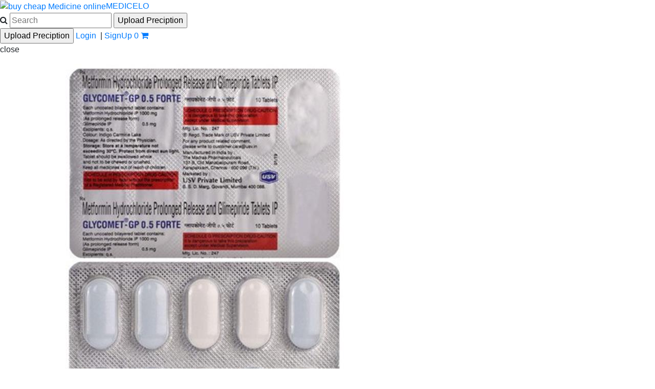

--- FILE ---
content_type: text/html; charset=utf-8
request_url: https://medicelo.in/Glycomet-GP-0-5-Forte-Tablet-PR-326
body_size: 63109
content:




<!DOCTYPE html>

<html xmlns="http://www.w3.org/1999/xhtml">
<head id="Head1">

    <script async src="https://www.googletagmanager.com/gtag/js?id=G-LMKQCRP80X"></script>
<script>
    window.dataLayer = window.dataLayer || [];
    function gtag() { dataLayer.push(arguments); }
    gtag('js', new Date());

    gtag('config', 'G-LMKQCRP80X');
</script>

    <!-- Google Tag Manager -->
<script>(function (w, d, s, l, i) {
        w[l] = w[l] || []; w[l].push({
            'gtm.start':
                new Date().getTime(), event: 'gtm.js'
        }); var f = d.getElementsByTagName(s)[0],
            j = d.createElement(s), dl = l != 'dataLayer' ? '&l=' + l : ''; j.async = true; j.src =
                'https://www.googletagmanager.com/gtm.js?id=' + i + dl; f.parentNode.insertBefore(j, f);
    })(window, document, 'script', 'dataLayer', 'GTM-P895QC9R');</script>
<!-- End Google Tag Manager -->


    <title>
	Glycomet GP 0.5 Forte Tablet PR | Medicelo
</title><link id="canonical" rel="canonical" href="https://medicelo.in/Glycomet-GP-0-5-Forte-Tablet-PR-326" />
   
  
    <!-- Required meta tags -->

    <meta charset="utf-8" /><meta name="viewport" content="width=device-width, initial-scale=1, shrink-to-fit=no" /><link href=" https://stackpath.bootstrapcdn.com/font-awesome/4.7.0/css/font-awesome.min.css" rel="stylesheet" /><link rel="stylesheet" href="https://stackpath.bootstrapcdn.com/bootstrap/4.3.1/css/bootstrap.min.css" /><link rel="icon" type="image/png" sizes="16x16" href="assests/favicon-16x16.png" /><link href="assests/css/mycss.css" rel="stylesheet" /><link href="assests/css/menubar.css" rel="stylesheet" /><link href="assests/css/commontagcss.css" rel="stylesheet" /><link href="assests/css/itemcardcss.css" rel="stylesheet" /><link href="assests/css/productdescription.css" rel="stylesheet" /><link href="assests/css/slick.css" rel="stylesheet" /><link href="assests/slick-theme.css" rel="stylesheet" /><link href="assests/css/iao-alert.css" rel="stylesheet" /><meta name="keywords" content="Glycomet GP 0.5 Forte Tablet PR, Glycomet GP 0.5 Forte, Metformin Glimepiride Voglibose, Diabetes, Blood Sugar Control, Antidiabetic, Combination Tablet." /><meta name="description" content="Glycomet GP 0.5 Forte Tablet PR is used for diabetes management, controlling blood sugar levels. It contains Metformin, Glimepiride, and Voglibose." /></head>

<body class="bckcolorgraylight">
    <!-- Google Tag Manager (noscript) -->
<noscript><iframe src="https://www.googletagmanager.com/ns.html?id=GTM-P895QC9R"
height="0" width="0" style="display:none;visibility:hidden"></iframe></noscript>
<!-- End Google Tag Manager (noscript) -->

    <form method="post" action="./Glycomet-GP-0-5-Forte-Tablet-PR-326" id="form1">
<div class="aspNetHidden">
<input type="hidden" name="__VIEWSTATE" id="__VIEWSTATE" value="WFJwxCviyUmD61Koij2sTePDVnjPdWS5mMF9Z8fdAjwvP0v/lXp8OczmDJOLqczYbOcpFMA6P069WP6cViWUt+uvEjzaPy6LMgzdp2Mg//fCVzURD03sSwKhTm9aWjuqUsoc4SCj0teZg+jtbWT/xcKd4FN4Drx/VYueZqgvxaEpzupvj9p8+RdGc4kFEtQHHiGY1dc4soxwhwNhnOZRuw==" />
</div>

<div class="aspNetHidden">

	<input type="hidden" name="__VIEWSTATEGENERATOR" id="__VIEWSTATEGENERATOR" value="FCFF1721" />
	<input type="hidden" name="__EVENTVALIDATION" id="__EVENTVALIDATION" value="9y6L/mIF7XZx4FTBWFB85qHFv+o12/K4VCCtBFqkInjqeW4J4ORFcnhsZO+YRARUMrBViIiH6ChwLU8yPZLQeDmalTTSF/+ky+XqRzUoV3FB6cGmtDIrQVV7HrPzFL25lfQNZ5p4HgLMgJrzyBDfWw==" />
</div>
        


<div class="menubar" id="menu">
    <div class="menidiv1">
        <a href="https://medicelo.in" class="alogo">
            <img src="../assests/images/logo.jpg" alt="buy cheap Medicine online" class="logo" /><span class="logofont">MEDICELO</span></a>
    </div>
    <div class="menidiv2">
        <i class="fa fa-search searchicon" aria-hidden="true"></i>
        <input id="txtautosearch" type="text" class="searchbar" placeholder="Search" onkeyup="keyupautosearchshowtbl()" onclick="autosearchshowtbl()" data-itemid="" aria-autocomplete="none" autocomplete="off" />

        <div class="autoserchwrapper">
            <table id="tblautosearch">
              
              
              
            </table>
        </div>
         <input type="button" value="Upload Preciption" class="uploadprecriptionbtn2" />
    </div>

    <div class="menidiv3">
        <input type="button" value="Upload Preciption" class="uploadprecriptionbtn" />
        
        <a href="/customer" class="userpannel" id="userpannel">
            <i class="fa fa-user-circle-o" aria-hidden="true"></i>
        </a>
        
        <a href="#" onclick="redirecttologinpage()" id="alogin" >Login</a>
        &nbsp;|&nbsp;<a href="#" onclick="redirecttosignuppage()" id="asignup" >SignUp</a>
        

         <a href="/mykart" class="anchorkartitem">
           <span id="itemcounting" class="karticonvalue">0</span>
           <i class="fa fa-shopping-cart karticon" aria-hidden="true"></i>
        </a>
        <a href="#" onclick="clearuserinfo()" id="alogout" >Logout</a>

    </div>

</div>
<div class="menubarmargintopadjust"></div>

<script src="https://code.jquery.com/jquery-2.2.0.min.js" type="text/javascript"></script>
<script src="/assests/js/iao-alert.jquery.js"></script>


<script>

    var srch = "";
    datakart = [];
    $(function () {

        getuserinfo(0, 0);

        GetItemDetail(srch);

       
        $('.autoserchwrapper').hide();

        $(document).mouseup(function (e) {
            var container = $(".autoserchwrapper");

            // if the target of the click isn't the container nor a descendant of the container
            if (!container.is(e.target) && container.has(e.target).length === 0) {
                container.hide();
            }
        });

      


        // add to kart status start
        var listkart = localStorage.getItem("addtokartloacastorage");

        if (listkart != null) {
            var listname = JSON.parse(listkart);
         
            for (var i = 0; i <= listname.length - 1; i++) {
                var alldata =
                {
                    'pid': listname[i].pid,
                    'qty': listname[i].qty,
                    'mrpid': listname[i].mrpid
                }
                datakart.push(alldata);

            }
            $('#itemcounting').html(listname.length);

        }
        else
        {
            var counting = localStorage.getItem("itemcount")
            if (counting != null) {
                $('#itemcounting').html(counting);
            }
            else {
                $('#itemcounting').html("0");
            }
        }
            // add to kart status closed




    });


    // get current url
    function redirecttologinpage()
    {

        sessionStorage.setItem("currenturl", window.location.href);
        location.href = "/customerlogin?LT=0";
    }


    // get current url
    function redirecttosignuppage() {

        sessionStorage.setItem("currenturl", window.location.href);
        location.href = "/customersignup";
    }


    

    // logout user login status
    function clearuserinfo() {
        localStorage.clear();
        //location.reload(true);
        sessionStorage.clear();
       
        // Goto Default Page after login Successfully...
        location.href = "https://medicelo.in";
        getuserinfo(0, 0);
        localStorage.setItem("itemcount", "0");
    }
    //user detials function    // login status


    function autosearchshowtbl()
    {
        //var srch = "";
        //GetItemDetail(srch);
        //$('.autoserchwrapper').show();
    }

    function keyupautosearchshowtbl()
    {
        $('#tblautosearch').empty();


        var srch = $('#txtautosearch').val();
        var t = srch.split(" ").join(" and "); //pahlt t pass ho raha tha
            
        if (srch.length > 3)
        {
            GetItemDetail(srch);
            $('.autoserchwrapper').show();
        }
    }

    function hidescrollautusearch() {

        $('.autoserchwrapper').hide();

    }

    function myFunction(element) {

        var table = document.getElementById("tblautosearch");
        var index = element.closest('tr').rowIndex;
        var id = $('#tblautosearch tr').eq(index).find('.ideas').html();
        var pname = $('#tblautosearch tr').eq(index).find('.productname').text();
        gotopages(id,pname);
       
    }

    //item description

    function GetItemDetail(searchterms)
    {
       
        $('#tblautosearch').empty();
        $.ajax({

            url: "/productsearch.asmx/productsearchauto",
            method: "post",
            data: { term: searchterms },
            dataType: "json",
            success: function (data) {

              
              
             
                if (data.length > 0)
                {
                  
                    $('#tblautosearch').empty();
                    var rw = "";

                    for (var i = 0; i <= data.length - 1; i++)
                    {

                         var srchstring = $('#txtautosearch').val();
                         var s = data[i].pname;
                         arr = s.split('-');
                         var d = arr[0];

                          var pnames = (boldString(d, srchstring));
                          rw += '<tr>';
                          rw += '<td onclick="myFunction(this)">';
                          rw += '<div class="autoinsidediv">';
                          rw += '<span  class="ides ideas">' + data[i].id + '</span>' + data[i].img.replace('AdminPanel', '../AdminPanel') + ' ';
                          rw += '<div class="automatter">';
                          rw += '<p class="productname">' + pnames + ' </p><div class="disqty">' + data[i].qty + ' </div>';
                          rw += '</div>';
                          rw += '</div>';
                          rw += '</td>';
                          rw += '</tr>';
                         
                       
                    }
                    $('#tblautosearch').append(rw);

                }
                else
                {
                   
                    rw += '<tr>';
                    rw += '<td>No Record Found</td>';
                    rw += '</tr>';
                    $('#tblautosearch').append(rw);
                    // no record 
                    //$('#tblautosearch').html();
                    //$('#tblautosearch').hide();
                }

            },
            error: function (response) {
                //alert(response.responseText);
            },
            failure: function (response) {
                //alert(response.responseText);
            }

        });


    }

    //var s = $('#prs').html();
    //$('#prs').html(boldString(s, 'Para'));

    function boldString(str, substr)
    {
        var strRegExp = new RegExp(substr, 'ig');
        return str.replace(strRegExp, '<b style="color:red">' + substr + '</b>');
    }



    function gotopages(ids,pname)
    {
       
        var a = [];
        a = ids.split(",");
        var psearchname = a[0];
        var pid = a[1];
        var catid = a[2];
        var subcatid = a[3];
        var brandid = a[4];
        var pfid = a[5];
        var gid = a[7];
        var saltid = a[8];
        var name = a[9];
      

       

        if (pid != "0")
        {
          
           
            var pathurl = "https://medicelo.in/" + (((psearchname.replace(/[^a-z0-9,.,/ ]/gi, '')).replace(/[\s]/gi, '-').replace('/', '-')).replace('.', '-')) + "-" + pid;
            location.href = pathurl;
            // location.href = "ProductDescripton.aspx?pname=" + psearchname + "&pid=" + pid + "&gid=" + gid;
           //location.href = '/ProductDescripton?pname=' + psearchname + '&pid='+pid+'';//

        }
        if (brandid != "0")
        {
            localStorage.setItem("id", a);
            location.href = "/brand/" + name.replace(/\s/g, "-");
        }

        if (catid != "0" || subcatid != "0" || brandid != "0" || pfid != "0") {

            localStorage.setItem("id", a);
           
            location.href = "/category/" + name.replace(/\s/g, "-");
            //location.href = '/products';
        }
        if (saltid != "0")
        {
            location.href = "salt?saltid=" + saltid+"&saltname="+pname;
        }

    }

    // Get Query String Name
    function getUrlParameter(name) {
        name = name.replace(/[\[]/, '\\[').replace(/[\]]/, '\\]');
        var regex = new RegExp('[\\?&]' + name + '=([^&#]*)');
        var results = regex.exec(location.search);
        return results === null ? '' : decodeURIComponent(results[1].replace(/\+/g, ' '));
    };



    //Add To kart Function
    //
    function addtokart(pid,qty,mrpid)
    {


        //alert(pid +"--"+qty+"--"+mrpid);

        //return false;
    
        var userid = localStorage.getItem("mobile")
        if (userid == null)
        {

            var listkart = localStorage.getItem("addtokartloacastorage");


            if (listkart != null)
            {
                datakart = JSON.parse(listkart);
            }

            if (datakart.length != 0)
            {
                var index = '';
                var newA = datakart.filter(function (item, index) {
                    return item.pid == pid;
                    index = index;
                });

                if (newA.length > 0)
                {

                    var q = parseInt(newA[0].qty + 1);
                    for (var i = 0; i < datakart.length; i++) {
                        if (datakart[i].pid == pid) {
                            datakart[i].qty = q;
                            break;
                        }
                    }
                }
                else
                {

                    var alldata =
                    {
                        'pid': pid,
                        'qty': qty,
                        'mrpid': mrpid
                    }

                    datakart.push(alldata);
                }


            }
            else
            {
                var alldata =
                {
                    'pid': pid,
                    'qty': qty,
                    'mrpid': mrpid
                }
                datakart.push(alldata);
            }

            var newdata = JSON.stringify(datakart);


            $('#itemcounting').html(JSON.parse(newdata).length);
            //set item count

            //var z = JSON.parse(newdata).length;
            //localStorage.setItem("itemcount", z);

            // add to new data into local storage
            localStorage.setItem("addtokartloacastorage", newdata);

            $.iaoAlert({
                position: 'top-right',
                msg: 'Add SuccessFully...',
                type: "success",
                mode: "dark",

            })

          
           



        }
        else
        {
           

            $.ajax({
                url: "/LoginService.asmx/insert_into_kart_afterlogin",
                data: JSON.stringify({ 'customerid': localStorage.getItem("customerid"), 'mobile': localStorage.getItem("mobile"), 'pid': pid, 'qtys': qty,'mrpid':mrpid }),
                dataType: "json",
                type: "POST",
                contentType: "application/json; charset=utf-8",
                success: function (response) {


                    // Show Msg
                    $.iaoAlert({
                        position: 'top-right',
                        msg: 'Add SuccessFully...',
                        type: "success",
                        mode: "dark",

                    })
                    // check data into kart table
                    $.ajax({
                        url: "/LoginService.asmx/getkartDetails",
                        data: JSON.stringify({ 'userid': localStorage.getItem("customerid"), 'number': localStorage.getItem("mobile") }),
                        dataType: "json",
                        type: "POST",
                        contentType: "application/json; charset=utf-8",
                        success: function (response) {
                            var data = JSON.parse(response.d);
                            if (data.length > 0)
                            {

                                localStorage.removeItem("addtokartloacastorage");
                                localStorage.removeItem("itemcount");
                                var l = data.length;
                                localStorage.setItem("itemcount", l);
                                $('#itemcounting').html(localStorage.getItem("itemcount"));

                            }
                            else
                            {

                                $('#itemcounting').html("0");
                                localStorage.clear();

                            }


                        },
                        error: function (response) {
                            alert(response.responseText);
                        },
                        failure: function (response) {
                            alert(response.responseText);
                        }

                    });

                },
                error: function (response) {
                    alert(response.responseText);
                },
                failure: function (response) {
                    alert(response.responseText);
                }

            });
            // check data into local storage closed

        }


    }



    //user detials function    // login status
    function getuserinfo(mobileno, pass)
    {

        var a = localStorage.getItem("mobile");
        
        if (a != null)
        {
            //$('.myaccount li:first-child').text("Hello' " + sessionStorage.getItem("username"));
            //$('.myaccount li:first-child').addClass('lifirstclass');
            $('#alogin').hide();
            $('#asignup').hide();
            
            $('#alogout,#userpannel').show();

            
           

        }
        else
        {
            
            if (mobileno == "0" && pass == "0")
            {

                $('#alogin').show();
                $('#asignup').show();
                $('#alogout,#userpannel').hide();

            }
               


        }

        //
    }
    //
    $('.uploadprecriptionbtn, .uploadprecriptionbtn2').on('click', function () {
        if (localStorage.getItem('mobile') != null) {
            sessionStorage.setItem("currenturl", "uploadprecription");
            location.href = '/uploadprecription';
        }
        else
        {
            sessionStorage.setItem("currenturl", "uploadprecription");
            location.href = "/customerlogin?LT=0";
        }
    });
</script>
        <input type="hidden" name="hfpid" id="hfpid" />
        <input type="hidden" name="hfmrp" id="hfmrp" />

        <div class="pddiv1 ">

            <div class="pdproduct" style="cursor:pointer" onclick="hidepopup()">

                <div id="pdimgcontainerid" class="pdimgcontainer">
                    <span class="closeimgslider">X</span>
                    

                    
                </div>

            </div>


            <div id="pdproductdetailspd" class="pdproductdetails">




                


                


                

                


                


                
            </div>

            <div class="pdproductdetailsmrp">



                <div class="mrpconatier">

                    <div class="mrpconatiertopheader bckcolorbluelight"></div>


                    <div id="addtokartdesc" class="mrppricelist">
                        <span id="pdmrp" class="pdmrp"></span>
                        <span id="tdmrp" class="tdmrp"></span>
                        <span id="offsize" class="offsize"></span>
                        <br />
                        <br />
                        <h6>Inclusive of all taxes</h6>
                        <br />
                        <div class="selectqty">

                            <select name="ddlqty" id="ddlqty" class="dropqty">
                                <option value="1">1</option>
                                <option value="2">2</option>
                                <option value="3">3</option>
                                <option value="4">4</option>
                                <option value="5">5</option>
                                <option value="6">6</option>
                                <option value="7">7</option>
                                <option value="8">8</option>
                                <option value="9">9</option>
                            </select>
                            <p id="displaypacking" class="displaypacking"></p>
                        </div>

                        <input id="btnaddtokart" type="button" value="ADD TO CART" class="btnaddtocart" onclick="addtokart($('#hfpid').val(), $('#ddlqty').val(), $('#hfmrp').val())"   />
                    </div>

                    <div id="notifyme" class="mrppricelist">
                        <input id="btnnotify" value="Notify Me" class="btnaddtocart" />
                    </div>
                </div>




            </div>

        </div>

        <div class="productDescroptions">

            <div class="productdescleft">
            </div>


            <div class="productdescright">
               
                <div class="prheader" id="prheader">Alternate</div>

                <div class="pdsaltwrapper">

                   

                </div>

            </div>

        </div>


          
        <div class="nocatergory" id="categoryone">
            <div class="notagsellall">
                <span id="category1heading" class="fsize"></span>
                <div class="arrodiv">
                    <p class="ideas" id="section1"></p>
                   
                    <i class="fa fa-chevron-circle-left i-10 spacecss arow_prev" aria-hidden="true"></i>
                    <i class="fa fa-chevron-circle-right  i-10 arow_next" aria-hidden="true"></i>
                </div>
            </div>
            <div class="catagoryproduytcs" id="category1">
                
            </div>
        </div>


        
  <div class="footer">
      
         <a href="https://api.whatsapp.com/send?phone=+919956673123&amp;text=Hi Placed your Order by Medicne Name or Photo of Precriptions" class="whattsapporder" target="_blank">
             <img src="../assests/images/whatsappicon.png"  alt="Upload Precription using WhatsApp"/>
         </a>

            <div class="Footerdiv">
              

                  <div class="addressfooter">
                    <span>PHONE</span>
                    <p>+91 5224071095</p>
                </div>

                  <div class="addressfooter">
                    <span>EMAIL</span>
                    <p>care@medicelo.in</p>
                </div>

                  <div class="addressfooter">
                    <span>WORKING DAYS/HOURS:</span>
                    <p>Mon - Sun / 24 Hours </p>
                </div>
                

            </div>

              <div class="Footerdiv">
                    <h4>MY ACCOUNT</h4>

                  <ul>
                       <li><a href="AboutUS">About us</a></li>
                       <li><a href="ContactUs">Contact us</a></li>
                       <li><a href="customer">My Account</a></li>
                       <li><a href="customerlogin?LT=0">Login</a></li>
                       <li><a href="customersignup">Sign Up</a></li>
                  </ul>

            </div>

              <div class="Footerdiv">
                    <h4>MAIN FEATURES</h4>


                   <ul>
                       <li><a href="shippingpolicy">Shipping Policy</a></li>
                       <li><a href="customerlogin?LT=0">Upload Prescription</a></li>
                       <li><a href="customer">Track My Order</a></li>
                       <li><a href="ReturnPolicy">Return Policy</a></li>
                        <li><a href="PrivacyPolicy">Privcay Policy</a></li>
                        <li><a href="cancellationandrefund">Cancellation & Refund Policy</a></li>
                       <li><a href="TrumsNconditions">Terms & Conditions</a></li>
                       
                       
                  </ul>

            </div>

              <div class="Footerdiv Footerdivlast">
                    <h4>SUBSCRIBE NEWSLETTER</h4>
                  
                  <div class="addressfooter">
                    <span> Get all the latest information on Sales and Offers.
Sign up for newsletter today.</span>

                      <div class="txtboxletter">
                          <input id="Text1" type="text" class="txtboxlettertextbox" /><input id="Button1" type="button" value="Subscribe" class="btnletter"/>
                      </div>


                      <div class="iconlist">
                          <i class="fa fa-facebook" aria-hidden="true"></i>
                          <i class="fa fa-twitter" aria-hidden="true"></i>
                          <i class="fa fa-linkedin" aria-hidden="true"></i>
                          <i class="fa fa-instagram" aria-hidden="true"></i>
                      </div>


                 
                </div>

                 

            </div>


        </div>
    </form>

    <script src="https://code.jquery.com/jquery-2.2.0.min.js" type="text/javascript"></script>
    <script src="assests/js/slick.min.js"></script>
       <script src="assests/js/iao-alert.jquery.js"></script>
    <script>

       var  startNumber = 1;
       $(function ()
       {


            var url = $(location).attr("href").split('/').pop();
            var proname = url.split("-").pop();
           

            var pname = getUrlParameter('pname');
            var pid = proname//getUrlParameter('pid');
            var gid = getUrlParameter('gid');
            $('#notifyme').hide();
            $('#addtokartdesc').hide();


           


            loadimagesintoslider(pid);

            loadproductdata(pid, gid);

          

            //loadrelatedata(pid);

            GetSection1();



                


        })

        function hidepopup()
        {
           

            if (startNumber % 2 === 0)
            {
                $('.pdproduct').removeClass("fullscreen");
                $('.pdimgcontainer').removeClass("insdierfullscreen");

                $('.closeimgslider').hide();
                $('.slider-for').slick('unslick');
                $('.slider-nav').slick('unslick');
                $('.slider-for').slick({
                    dots: true,
                    infinite: true,
                    arrows: true,
                    autoplay: true,
                    autoplaySpeed: 9000,
                });
               
            }
            startNumber = startNumber + 1;

           
        }



        function GetSection1() {

            $.ajax({

                url: "BannerWebservice.asmx/GetSectionItems",
                method: "post",
                data: {},
                dataType: "json",
                success: function (data) {
                    var rw = "";
                    if (data.length > 0) {


                     /*   $('#category1heading').html(data[0].catname);*/
                        $('#section1').html(data[0].catid);
                        for (var i = 0; i <= data.length - 1; i++) {

                            rw += '<div class="card2">';
                            var pathurl = "https://medicelo.in/" + data[i].pname.replace(/\s/g, "-") + "-" + data[i].pid;
                            rw += '<a href="' + pathurl + '">' + data[i].img + '</a>';
                            rw += '<span class="prductname">' + data[i].pname + '</span>';
                            rw += '<span class="displayqty">' + data[i].displayqty + '</span>';
                            rw += '<span class="ratewrapper">';
                            rw += '<span class="productmrprate">MRP &#x20b9;<span>' + data[i].mrp + '</span></span>&nbsp;';
                            if (data[i].discper != "0.00") {
                                rw += '<span class="mrpdiscount">' + data[i].discper + '% Off</span></span>';
                            }
                            rw += '</span>';
                            rw += ' <span class="bottomprice">'
                            rw += ' <span class="productrate">&#x20b9;<span>' + data[i].srate + '</span></span><input  class="btnview"  type="button" value="ADD"  onclick="addtokart(' + data[i].pid + ',' + 1 + ',' + data[i].mrpid + ')" />';
                            rw += '</span>';
                            rw += '</div>';
                        }

                        $('#category1').append(rw);

                        $('#category1').slick({

                            infinite: true,
                            speed: 300,
                            centerMode: true,
                            slidesToShow: 5,
                            slidesToScroll: 1,
                            variableWidth: true,
                            prevArrow: '.arow_prev',
                            nextArrow: '.arow_next',
                            responsive: [
                                {
                                    breakpoint: 768,
                                    settings: {
                                        arrows: false,
                                        centerMode: true,
                                        centerPadding: '40px',
                                        slidesToShow: 3
                                    }
                                },
                                {
                                    breakpoint: 480,
                                    settings: {
                                        arrows: false,
                                        centerMode: true,
                                        centerPadding: '40px',
                                        slidesToShow: 1
                                    }
                                }
                            ]


                        });
                    }
                    else {
                    }

                },
                complete: function () {
                 
                },
                error: function (response) {
                    alert(response.responseText);
                },
                failure: function (response) {
                    alert(response.responseText);
                }

            });
        }


        function loadalternaterecords(saltid,pid)
        {

           
            $.ajax({

                type: "POST",
                contentType: "application/json; charset=utf-8",
                url: "BannerWebservice.asmx/loadalternate",
                data: "{'saltid':'" + saltid + "','pid':'" + pid + "'}",
                dataType: "json",
                success: function (response)
                {
                    var rw = "";
                    var data = JSON.parse(response.d);
                    if (data.length > 0)
                    {
                    
                        for (var i = 0; i <= data.length - 1; i++)
                        {
                            //rw += '<a href="ProductDescripton.aspx?pname=' + data[i].searchname + '&pid=' + data[i].pid + '&gid=' + data[i].gid + ' " class="pdsaltanchor">';
                            var pathurl = "https://medicelo.in/" + (((data[i].pname.replace(/[^a-z0-9,.,/ ]/gi, '')).replace(/[\s]/gi, '-').replace('/', '-')).replace('.', '-')) + "-" + data[i].pid;
                            rw += '<a href="' + pathurl + '">';
                            rw +='<img src="adminpanel/'+data[i].pimage+'" alt="" class="pdsaltanchorleft" />';
                            rw +='<div class="pdsaltanchorright">';
                            rw += '<span>' + data[i].pname + ' </span>';
                            rw += '<span>' + data[i].cname + '</span>';
                            rw += '<span class="prmrpsextion"> &#x20b9;' + parseFloat(data[i].netamount).toFixed(2) + '</span><span class="pdmrpalternate">' + parseFloat(data[i].mrp).toFixed(2) + ' off</span><span class="pddis">' + data[i].discper + ' off</span>';
                            rw +='</div></a>';

                   
                        
                        }
                       
                        $('.pdsaltwrapper').append(rw);
                       
                    }
                    else
                    {
                        $('#prheader').hide();
                    }

                },
                complete: function (){},
                error: function (response) {alert(response.responseText);},
                failure: function (response) {alert(response.responseText);}

            });
        }

        function loadimagesintoslider(pid)
        {

            $('#pdimgcontainerid').html("");

            $.ajax({
                url: "ProductDescripton.aspx/GetSliderimages",
                data: JSON.stringify({ 'pid': pid }),
                dataType: "json",
                type: "POST",
                contentType: "application/json; charset=utf-8",
                success: function (response) {

                    var rw = "";
                    var data = JSON.parse(response.d);


                    rw += '<span class="closeimgslider">close</span>';
                    if (data.length > 3)
                    {

                        //multiple slider
                        rw += '<div class="slider-for">';

                        for (var i = 0; i <= data.length - 1; i++) {
                            rw += ' <img src="' + data[i].imgpath + '" alt="' + data[i].pname + '" class="imgclick" />   ';
                        }
                        rw += '</div>';


                        rw += '<div class="slider-nav">';

                        for (var i = 0; i <= data.length - 1; i++) {
                            rw += ' <img src="' + data[i].imgpath + '" alt="' + data[i].pname + '" />   ';
                        }
                        rw += '</div>';

                        $('#pdimgcontainerid').append(rw);
                        $('.closeimgslider').hide();

                        sliderimg();

                        $('.imgclick').on("click", function ()
                        {
                            //document.documentElement.requestFullscreen()
                            $('.closeimgslider').show();
                            $('.pdproduct').addClass("fullscreen");
                            $('.pdimgcontainer').addClass("insdierfullscreen");

                            $('.slider-for').slick('unslick');
                            $('.slider-nav').slick('unslick');
                            sliderimg();
                        })

                        $('.closeimgslider').on("click", function () {

                            $('.pdproduct').removeClass("fullscreen");
                            $('.pdimgcontainer').removeClass("insdierfullscreen");

                            $('.closeimgslider').hide();
                            $('.slider-for').slick('unslick');
                            $('.slider-nav').slick('unslick');
                            sliderimg();
                        });



                    }
                    else
                    {
                        //single slider
                        rw += '<div class="slider-for">';

                        for (var i = 0; i <= data.length - 1; i++) {
                            rw += '<img src="' + data[i].imgpath + '" alt="' + data[i].pname + '"  class="imgclick"/>';
                        }
                        rw += '</div>';

                        $('#pdimgcontainerid').append(rw);


                        $('.slider-for').slick({
                            dots: true,
                            infinite: true,
                            arrows: true,
                            autoplay: true,
                            autoplaySpeed: 9000,
                        });

                        $('.closeimgslider').hide();

                    

                        $('.imgclick').on("click", function () {
                            //document.documentElement.requestFullscreen()
                            $('.closeimgslider').show();
                            $('.pdproduct').addClass("fullscreen");
                            $('.pdimgcontainer').addClass("insdierfullscreen");

                            $('.slider-for').slick('unslick');
                            $('.slider-for').slick({
                                dots: true,
                                infinite: true,
                                arrows: true,
                                autoplay: true,
                                autoplaySpeed: 9000,
                            });

                        })

                        $('.closeimgslider').on("click", function () {

                            $('.pdproduct').removeClass("fullscreen");
                            $('.pdimgcontainer').removeClass("insdierfullscreen");

                            $('.closeimgslider').hide();
                            $('.slider-for').slick('unslick');
                            $('.slider-nav').slick('unslick');
                            $('.slider-for').slick({
                                dots: true,
                                infinite: true,
                                arrows: true,
                                autoplay: true,
                                autoplaySpeed: 9000,
                            });
                        });



                    }

                    var rs = "";

                    //set div values pname
                    if (data[0].pname != "0") {
                        rs += '<div class="pdname"><h1>' + data[0].pname + '</h1></div>'
                    }


                    if (data[0].pname != "0") {

                        $('.productdescleft').empty();
                        $('.productdescleft').append(data[0].shortproductdesc)
                        //rs += '<div class="pdname">' + data[0].pname + '</div>'
                    }







                    //loadproductdata(data[0].pid, data[0].gid);


                    // set ides
                    localStorage.setItem("pid", data[0].pid);
                    localStorage.setItem("gid", data[0].gid);
                    localStorage.setItem("cid", data[0].colorid);
                    localStorage.setItem("fid", data[0].fid);
                    localStorage.setItem("pkid", data[0].packid);
                    localStorage.setItem("sid", data[0].sizeid);

                    $('#hfpid').val(pid);
                    $('#hfmrp').val(data[0].mrpid);
                  


                },
                complete: function (response) {

                },
                error: function (response) {
                    alert(response.responseText);
                },
                failure: function (response) {
                    alert(response.responseText);
                }
            });



              

           


        }




     

        function loadproductdata(pid, gid) {


            $.ajax({
                url: "ProductDescripton.aspx/getproductDescription",
                data: JSON.stringify({ 'pid': pid, 'gid': gid }),
                dataType: "json",
                type: "POST",
                contentType: "application/json; charset=utf-8",
                success: function (response) {

                    var rs = "";
                    var data = JSON.parse(response.d);


                    if (data.Table1[0].pname != "0") {
                        rs += '<div class="pdname"><h1>' + data.Table1[0].pname + '</h1></div>';
                    }

                    if (data.Table1[0].cname.length > 0) {
                        rs += '<div class="manufacturer"><h4 class="clrgray">MANUFACTURER</h4><a href="#" id="productnametagging" >' + data.Table1[0].cname + '</a></div>';
                    }
                    if (data.Table1[0].saltname.length > 0)
                    {
                        
                        rs += '<div class="saltcompostion"><h4 class="clrgray">SALT COMPOSITION</h4><a href="#" id="saltcompostiontagging" >' + data.Table1[0].saltname + '</a></div>';
                    }
                    if (data.Table1[0].storage.length > 0) {
                        rs += '<div class="storage"><h4 class="clrgray">STORAGE</h4><a href="#" d="storagetagging" >' + data.Table1[0].storage + '</a></div>';
                    }
                    if (data.Table1[0].saltid != "0")
                    {
                        rs += '<div class="subsitute"><a id="saltidanchortagging"  class="clrblue" href="salt.aspx?saltid=' + data.Table1[0].saltid + '&saltname=' + data.Table1[0].saltname + ' ">Click here to view all substitutes</a></div>';

                        loadalternaterecords(data.Table1[0].saltid,pid);
                    }

                    //$('#tdmrp').html(data.Table1[0].netamount);
                    //if (data.Table1[0].discper != "0.00") {
                    //    $('.offsize').html("<p>&#x20b9;" + data.Table1[0].discamt + "</p><span>" + data.Table1[0].discper + "% Off</span>")
                    //}


              

                    // bind color
                    try {
                        if (data.Table1[0].gid != "0") {
                            if (data.Table2[0].colorid != "0") {
                                if (data.Table2.length > 0) {
                                    rs += ' <div class="color"><h4 class="clrgray">Colour</h4><div class="colorcontainer">';
                                    for (var i = 0; i <= data.Table2.length - 1; i++) {
                                        if (localStorage.getItem("cid") == data.Table2[i].colorid) {

                                            rs += '<a href="javascript:;" data-colorid="' + data.Table2[i].colorid + '"  onclick="filtercolor(this)" class="colortag anchottagactive">' + data.Table2[i].colorname + ' </a>';
                                        }
                                        else {
                                            rs += '<a href="javascript:;" data-colorid="' + data.Table2[i].colorid + '"  onclick="filtercolor(this)" class="colortag">' + data.Table2[i].colorname + ' </a>';
                                        }
                                    }

                                    rs += '</div></div>';
                                }
                            }
                        }
                    }
                    catch (err) {

                    }


                    //bind flavour
                    try {
                        if (data.Table1[0].gid != "0") {
                            if (data.Table3[0].fid != "0") {
                                if (data.Table3.length > 0) {
                                    rs += ' <div class="flavour"><h4 class="clrgray">Flavour</h4><div class="flavourcontainer">';
                                    for (var i = 0; i <= data.Table3.length - 1; i++) {
                                        if (localStorage.getItem("fid") == data.Table3[i].fid) {

                                            rs += '<a href="javascript:;" data-flavourid="' + data.Table3[i].fid + '"  onclick="filterflavour(this)" class="flavourtag anchottagactive">' + data.Table3[i].fname + ' </a>';
                                        }
                                        else {
                                            rs += '<a href="javascript:;" data-flavourid="' + data.Table3[i].fid + '"  onclick="filterflavour(this)" class="flavourtag">' + data.Table3[i].fname + ' </a>';
                                        }
                                    }

                                    rs += '</div></div>';
                                }
                            }
                        }
                    }
                    catch (err) {

                    }


                    //bind packing
                    try {
                        if (data.Table4[0].gid != "0") {
                            if (data.Table4.length > 0) {
                                if (data.Table4[0].packid != "0") {
                                    rs += ' <div class="packsize"><h4 class="clrgray">Pack Size</h4><div class="packsizecontainer">';
                                    for (var i = 0; i <= data.Table4.length - 1; i++) {

                                        if (localStorage.getItem("pkid") == data.Table4[i].packid) {
                                            rs += '<a href="javascript:;" data-packid="' + data.Table4[i].packid + '" onclick="filterpacking(this)" class="packsizetag anchottagactive">' + data.Table4[i].packtname + '</a>';
                                        }
                                        else {
                                            rs += '<a href="javascript:;" data-packid="' + data.Table4[i].packid + '" onclick="filterpacking(this)" class="packsizetag">' + data.Table4[i].packtname + '</a>';
                                        }
                                    }

                                    rs += '</div></div>';
                                }
                            }
                        }
                    }
                    catch (err) {

                    }

                    //Size
                    try {
                        if (data.Table5[0].gid != "0") {
                            if (data.Table5.length > 0) {

                                if (data.Table5[0].sizeid != "0") {
                                    rs += ' <div class="size"><h4 class="clrgray">Size</h4><div class="sizecontainer">';
                                    for (var i = 0; i <= data.Table5.length - 1; i++) {
                                        if (localStorage.getItem("sid") == data.Table5[i].sizeid) {
                                            rs += '<a href="javascript:;" data-sizeid="' + data.Table5[i].sizeid + '" onclick="filtersize(this)" class="packsizetag anchottagactive">' + data.Table5[i].sizename + '</a>';
                                        }
                                        else {
                                            rs += '<a href="javascript:;"  data-sizeid="' + data.Table5[i].sizeid + '" onclick="filtersize(this)" class="packsizetag">' + data.Table5[i].sizename + '</a>';
                                        }
                                    }

                                    rs += '</div></div>'
                                }
                            }
                        }
                    }

                    catch (err) {

                    }


                    if (data.Table1[0].pdescription != "0")
                    {
                        rs += ' <div id="psdesc" class="psdesc"> ' + data.Table1[0].pdescription + '</div>';
                    }


                    $('#pdproductdetailspd').append(rs);



                    //
                    //MRP Section -1
                    if (data.Table1[0].netamount != "0.00")
                    {


                        if (data.Table1[0].pstatus == "1")
                        {
                            $('#pdmrp').html("&#x20b9; " + parseFloat(data.Table1[0].netamount).toFixed(2));

                            if (data.Table1[0].discper != "0.00") {
                                $('#tdmrp').html(parseFloat(data.Table1[0].mrp).toFixed(2));
                                $('#offsize').html(data.Table1[0].discper + "%");
                                $('#offsize').css("background-color", "#edf9ee");
                            }
                            else {
                                $('#tdmrp').html("");
                                $('#offsize').html("").removeClass(".offsize");
                                $('#offsize').css("background-color", "white");
                            }
                            $('#displaypacking').html(data.Table1[0].displayqty);
                            $('#addtokartdesc').show();
                            $('#notifyme').hide();

                        }
                        else
                        {
                            $('#addtokartdesc').hide();
                            $('#notifyme').show();
                            if (data.Table1[0].pstatus == "2") {
                                $('#btnnotify').val("Notify Me");
                                $("#btnnotify").prop("readonly", true);
                            }

                            if(data.Table1[0].pstatus == "2")
                            {
                                $('#btnnotify').val("Out of Stock");
                                $("#btnnotify").prop("readonly", true);
                            }
                            if (data.Table1[0].pstatus == "3")
                            {
                                $('#btnnotify').val("Not For Sale");
                                $("#btnnotify").prop("readonly", true);
                            }

                           
                        }


                        // $('.offsize').html("<p>&#x20b9;" + data.Table1[0].discamt + "</p><span>" + data.Table1[0].discper + "% Off</span>")
                    }

                },
                complete: function (response) {

                },
                error: function (response) {
                    alert(response.responseText);
                },
                failure: function (response) {
                    alert(response.responseText);
                }
            });
        }




        function sliderimg()
        {



            $('.slider-for').slick({
                slidesToShow: 1,
                slidesToScroll: 1,
                arrows: false,
                fade: true,
                asNavFor: '.slider-nav',
                dots: true,
            });

            $('.slider-nav').slick({
                slidesToShow: 2,
                slidesToScroll: 1,
                asNavFor: '.slider-for',
                centerMode: true,
                centerPadding: '60px',
                focusOnSelect: true
            });
        }


        function filtercolor(element) {

            var colorid = $(element).attr("data-colorid");
            colorid = (colorid === undefined) ? 0 : colorid;


            var packid = $('.packsizecontainer').children('.anchottagactive').attr("data-packid");
            packid = (packid === undefined) ? 0 : packid;

            var fid = $('.flavourcontainer').children('.anchottagactive').attr("data-flavourid");
            fid = (fid === undefined) ? 0 : fid;

            var sizeid = $('.sizecontainer').children('.anchottagactive').attr("data-sizeid");
            sizeid = (sizeid === undefined) ? 0 : sizeid;

            var gid = localStorage.getItem("gid");
            gid = (gid === undefined) ? 0 : gid;

            $(element).siblings().removeClass('anchottagactive');
            $(element).addClass('anchottagactive');
            filterdata(gid, fid, packid, sizeid, colorid);

        }

        function filterflavour(element) {
            //var a = $(element).html();
            //var e = $(element).parent().attr("class");
            var fid = $(element).attr("data-flavourid");
            fid = (fid === undefined) ? 0 : fid;

            var packid = $('.packsizecontainer').children('.anchottagactive').attr("data-packid");
            packid = (packid === undefined) ? 0 : packid;

            var sizeid = $('.sizecontainer').children('.anchottagactive').attr("data-sizeid");
            sizeid = (sizeid === undefined) ? 0 : sizeid;


            var colorid = $('.colorcontainer').children('.anchottagactive').attr("data-colorid");
            colorid = (colorid === undefined) ? 0 : colorid;

            var gid = localStorage.getItem("gid");
            gid = (gid === undefined) ? 0 : gid;

            $(element).siblings().removeClass('anchottagactive');
            $(element).addClass('anchottagactive');
            filterdata(gid, fid, packid, sizeid, colorid);

        }

        function filterpacking(element) {
            //var a = $(element).html();
            //var e = $(element).parent().attr("class");
            var packid = $(element).attr("data-packid");
            packid = (packid === undefined) ? 0 : packid;


            var fid = $('.flavourcontainer').children('.anchottagactive').attr("data-flavourid");
            fid = (fid === undefined) ? 0 : fid;

            var sizeid = $('.sizecontainer').children('.anchottagactive').attr("data-sizeid");
            sizeid = (sizeid === undefined) ? 0 : sizeid;

            var colorid = $('.colorcontainer').children('.anchottagactive').attr("data-colorid");
            colorid = (colorid === undefined) ? 0 : colorid;

            var gid = localStorage.getItem("gid");
            gid = (gid === undefined) ? 0 : gid;

            $(element).siblings().removeClass('anchottagactive');
            $(element).addClass('anchottagactive');

            filterdata(gid, fid, packid, sizeid, colorid);

        }



        function filtersize(element) {

            var sizeid = $(element).attr("data-sizeid");
            sizeid = (sizeid === undefined) ? 0 : sizeid;


            var packid = $('.packsizecontainer').children('.anchottagactive').attr("data-packid");
            packid = (packid === undefined) ? 0 : packid;

            var fid = $('.flavourcontainer').children('.anchottagactive').attr("data-flavourid");
            fid = (fid === undefined) ? 0 : fid;

            var colorid = $('.colorcontainer').children('.anchottagactive').attr("data-colorid");
            colorid = (colorid === undefined) ? 0 : colorid;

            var gid = localStorage.getItem("gid");
            gid = (gid === undefined) ? 0 : gid;

            $(element).siblings().removeClass('anchottagactive');
            $(element).addClass('anchottagactive');


            filterdata(gid, fid, packid, sizeid, colorid);

        }

        function filterdata(gid, fid, packid, sizeid, colorid) {
            ////alert(pid + "-" + gid + "-" + fid + "-" + packid + "-" + sizeid);
            //var a = $(element).html();
            //var e = $(element).parent().attr("class");
            //var g = $(element).attr("data-eid");


            ////var f = $('.flavourcontainer').children('.anchottagactive').html();
            ////var p = $('.packsizecontainer').children('.anchottagactive').html();

            //var f = $('.flavourcontainer').children().attr("data-eid");
            //var p = $('.packsizecontainer').children().attr("data-eid");

            //alert(f+"----"+p+"-----"+a+"----"+e+"-----"+g);

            //var e = $(element).parent().attr("class");

            //$(element).siblings().removeClass('anchottagactive');
            //$(element).addClass('anchottagactive');




            $.ajax({
                url: "ProductDescripton.aspx/getproductfilter",
                data: JSON.stringify({ 'gid': gid, 'fid': fid, 'packid': packid, 'sizeid': sizeid, 'colorid': colorid }),
                dataType: "json",
                type: "POST",
                contentType: "application/json; charset=utf-8",
                success: function (response) {

                    try {
                        var rs = "";
                        var data = JSON.parse(response.d);


                        loadimagesintoslider(data.Table1[0].pid);
                        //set value pid to add in kart
                        $('#hfpid').val(data.Table1[0].pid);
                        $('#hfmrp').val(data.Table1[0].pid);


                        if (data.Table1[0].pname != "0")
                        {

                            $('.pdname').text(data.Table1[0].pname);
                            // rs += '<div class="pdname">' + data.Table1[0].pname + '</div>';
                        }
                        if (data.Table1[0].cname != "0")
                        {

                            $('#productnametagging').html(data.Table1[0].cname)
                            //rs += '<div class="manufacturer"><h4 class="clrgray">MANUFACTURER</h4><a href="#">' + data.Table1[0].cname + '</a></div>';
                        }
                        if (data.Table1[0].saltname != "0")
                        {
                            $('#saltcompostiontagging').html(data.Table1[0].saltname)
                            // rs += '<div class="saltcompostion"><h4 class="clrgray">SALT COMPOSITION</h4><a href="#">' + data.Table1[0].saltname + '</a></div>';
                        }
                        if (data.Table1[0].storage > 0)
                        {

                            $('#storagetagging').html(data.Table1[0].storage)
                            //  rs += '<div class="storage"><h4 class="clrgray">STORAGE</h4><a href="#">' + data.Table1[0].storage + '</a></div>';
                        }
                        if (data.Table1[0].saltid != "0")
                        {

                            $("#saltidanchortagging").attr("href", "salt.aspbx?saltid=" + data.Table1[0].saltid + "&saltname=" + data.Table1[0].saltname + "")
                            // rs += '<div class="subsitute"><a   class="clrblue" href="salt.apsx?saltid=' + data.Table1[0].saltid + ' ">Click here to view all substitutes</a></div>';
                        }


                        if (data.Table1[0].pdescription != "0")
                        {
                            $('#psdesc').html(data.Table1[0].pdescription);
                        }
                        else
                        {

                        }

                        $('#pdproductdetailspd').append(rs);



                        //MRP Section -2
                        if (data.Table1[0].netamount != "0.00")
                        {

                            if (data.Table1[0].pstatus == "1")
                            {
                            $('#pdmrp').html("&#x20b9; " + parseFloat(data.Table1[0].netamount).toFixed(2));

                            if (data.Table1[0].discper != "0.00")
                            {
                                $('#tdmrp').html(parseFloat(data.Table1[0].mrp).toFixed(2));
                                $('#offsize').html(data.Table1[0].discper + "%");
                                $('#offsize').css("background-color", "#edf9ee");
                            }
                            else
                            {
                                $('#tdmrp').html("");
                                $('#offsize').html("").removeClass(".offsize");
                                $('#offsize').css("background-color", "white");
                            }
                            $('#displaypacking').html(data.Table1[0].displayqty);
                            $('#addtokartdesc').show();
                            $('#notifyme').hide();
                        }
                        else
                        {
                            $('#addtokartdesc').hide();
                            $('#notifyme').show();
                            if (data.Table1[0].pstatus == "2") {
                                $('#btnnotify').val("Notify Me");
                                $("#btnnotify").prop("readonly", true);
                            }

                            if (data.Table1[0].pstatus == "2") {
                                $('#btnnotify').val("Out of Stock");
                                $("#btnnotify").prop("readonly", true);
                            }
                            if (data.Table1[0].pstatus == "3") {
                                $('#btnnotify').val("Not For Sale");
                                $("#btnnotify").prop("readonly", true);
                            }


                        }




                          
                            // $('.offsize').html("<p>&#x20b9;" + data.Table1[0].discamt + "</p><span>" + data.Table1[0].discper + "% Off</span>")
                        }

                        //$('#mrpshowntable').show();
                        //$('#btnaddtokart').show();




                    }
                    catch (err)
                    {
                        $('#addtokartdesc').hide();
                        $('#notifyme').show();
                        //alert("Out of Stock");
                    }


                },
                complete: function (response)
                {

                },
                error: function (response)
                {
                    //alert(response.responseText);
                    location.href = location.href;
                },
                failure: function (response)
                {
                    //alert(response.responseText);
                    location.href = location.href;
                }

            });

        }


    </script>
</body>
</html>
